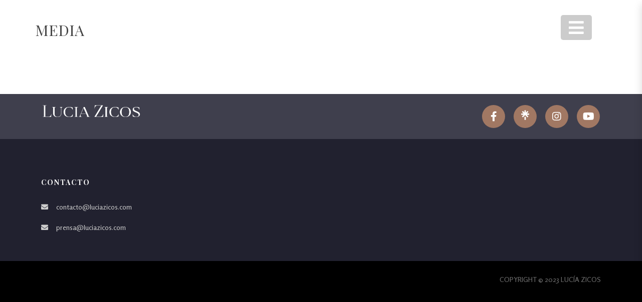

--- FILE ---
content_type: text/html; charset=utf-8
request_url: https://www.google.com/recaptcha/api2/anchor?ar=1&k=6Lezn_4lAAAAAKy8DEeKNu8wd9E5Pm8mJUwThVGx&co=aHR0cHM6Ly9sdWNpYXppY29zLmNvbTo0NDM.&hl=en&v=PoyoqOPhxBO7pBk68S4YbpHZ&size=invisible&anchor-ms=20000&execute-ms=30000&cb=hsyce7o7j0ju
body_size: 48695
content:
<!DOCTYPE HTML><html dir="ltr" lang="en"><head><meta http-equiv="Content-Type" content="text/html; charset=UTF-8">
<meta http-equiv="X-UA-Compatible" content="IE=edge">
<title>reCAPTCHA</title>
<style type="text/css">
/* cyrillic-ext */
@font-face {
  font-family: 'Roboto';
  font-style: normal;
  font-weight: 400;
  font-stretch: 100%;
  src: url(//fonts.gstatic.com/s/roboto/v48/KFO7CnqEu92Fr1ME7kSn66aGLdTylUAMa3GUBHMdazTgWw.woff2) format('woff2');
  unicode-range: U+0460-052F, U+1C80-1C8A, U+20B4, U+2DE0-2DFF, U+A640-A69F, U+FE2E-FE2F;
}
/* cyrillic */
@font-face {
  font-family: 'Roboto';
  font-style: normal;
  font-weight: 400;
  font-stretch: 100%;
  src: url(//fonts.gstatic.com/s/roboto/v48/KFO7CnqEu92Fr1ME7kSn66aGLdTylUAMa3iUBHMdazTgWw.woff2) format('woff2');
  unicode-range: U+0301, U+0400-045F, U+0490-0491, U+04B0-04B1, U+2116;
}
/* greek-ext */
@font-face {
  font-family: 'Roboto';
  font-style: normal;
  font-weight: 400;
  font-stretch: 100%;
  src: url(//fonts.gstatic.com/s/roboto/v48/KFO7CnqEu92Fr1ME7kSn66aGLdTylUAMa3CUBHMdazTgWw.woff2) format('woff2');
  unicode-range: U+1F00-1FFF;
}
/* greek */
@font-face {
  font-family: 'Roboto';
  font-style: normal;
  font-weight: 400;
  font-stretch: 100%;
  src: url(//fonts.gstatic.com/s/roboto/v48/KFO7CnqEu92Fr1ME7kSn66aGLdTylUAMa3-UBHMdazTgWw.woff2) format('woff2');
  unicode-range: U+0370-0377, U+037A-037F, U+0384-038A, U+038C, U+038E-03A1, U+03A3-03FF;
}
/* math */
@font-face {
  font-family: 'Roboto';
  font-style: normal;
  font-weight: 400;
  font-stretch: 100%;
  src: url(//fonts.gstatic.com/s/roboto/v48/KFO7CnqEu92Fr1ME7kSn66aGLdTylUAMawCUBHMdazTgWw.woff2) format('woff2');
  unicode-range: U+0302-0303, U+0305, U+0307-0308, U+0310, U+0312, U+0315, U+031A, U+0326-0327, U+032C, U+032F-0330, U+0332-0333, U+0338, U+033A, U+0346, U+034D, U+0391-03A1, U+03A3-03A9, U+03B1-03C9, U+03D1, U+03D5-03D6, U+03F0-03F1, U+03F4-03F5, U+2016-2017, U+2034-2038, U+203C, U+2040, U+2043, U+2047, U+2050, U+2057, U+205F, U+2070-2071, U+2074-208E, U+2090-209C, U+20D0-20DC, U+20E1, U+20E5-20EF, U+2100-2112, U+2114-2115, U+2117-2121, U+2123-214F, U+2190, U+2192, U+2194-21AE, U+21B0-21E5, U+21F1-21F2, U+21F4-2211, U+2213-2214, U+2216-22FF, U+2308-230B, U+2310, U+2319, U+231C-2321, U+2336-237A, U+237C, U+2395, U+239B-23B7, U+23D0, U+23DC-23E1, U+2474-2475, U+25AF, U+25B3, U+25B7, U+25BD, U+25C1, U+25CA, U+25CC, U+25FB, U+266D-266F, U+27C0-27FF, U+2900-2AFF, U+2B0E-2B11, U+2B30-2B4C, U+2BFE, U+3030, U+FF5B, U+FF5D, U+1D400-1D7FF, U+1EE00-1EEFF;
}
/* symbols */
@font-face {
  font-family: 'Roboto';
  font-style: normal;
  font-weight: 400;
  font-stretch: 100%;
  src: url(//fonts.gstatic.com/s/roboto/v48/KFO7CnqEu92Fr1ME7kSn66aGLdTylUAMaxKUBHMdazTgWw.woff2) format('woff2');
  unicode-range: U+0001-000C, U+000E-001F, U+007F-009F, U+20DD-20E0, U+20E2-20E4, U+2150-218F, U+2190, U+2192, U+2194-2199, U+21AF, U+21E6-21F0, U+21F3, U+2218-2219, U+2299, U+22C4-22C6, U+2300-243F, U+2440-244A, U+2460-24FF, U+25A0-27BF, U+2800-28FF, U+2921-2922, U+2981, U+29BF, U+29EB, U+2B00-2BFF, U+4DC0-4DFF, U+FFF9-FFFB, U+10140-1018E, U+10190-1019C, U+101A0, U+101D0-101FD, U+102E0-102FB, U+10E60-10E7E, U+1D2C0-1D2D3, U+1D2E0-1D37F, U+1F000-1F0FF, U+1F100-1F1AD, U+1F1E6-1F1FF, U+1F30D-1F30F, U+1F315, U+1F31C, U+1F31E, U+1F320-1F32C, U+1F336, U+1F378, U+1F37D, U+1F382, U+1F393-1F39F, U+1F3A7-1F3A8, U+1F3AC-1F3AF, U+1F3C2, U+1F3C4-1F3C6, U+1F3CA-1F3CE, U+1F3D4-1F3E0, U+1F3ED, U+1F3F1-1F3F3, U+1F3F5-1F3F7, U+1F408, U+1F415, U+1F41F, U+1F426, U+1F43F, U+1F441-1F442, U+1F444, U+1F446-1F449, U+1F44C-1F44E, U+1F453, U+1F46A, U+1F47D, U+1F4A3, U+1F4B0, U+1F4B3, U+1F4B9, U+1F4BB, U+1F4BF, U+1F4C8-1F4CB, U+1F4D6, U+1F4DA, U+1F4DF, U+1F4E3-1F4E6, U+1F4EA-1F4ED, U+1F4F7, U+1F4F9-1F4FB, U+1F4FD-1F4FE, U+1F503, U+1F507-1F50B, U+1F50D, U+1F512-1F513, U+1F53E-1F54A, U+1F54F-1F5FA, U+1F610, U+1F650-1F67F, U+1F687, U+1F68D, U+1F691, U+1F694, U+1F698, U+1F6AD, U+1F6B2, U+1F6B9-1F6BA, U+1F6BC, U+1F6C6-1F6CF, U+1F6D3-1F6D7, U+1F6E0-1F6EA, U+1F6F0-1F6F3, U+1F6F7-1F6FC, U+1F700-1F7FF, U+1F800-1F80B, U+1F810-1F847, U+1F850-1F859, U+1F860-1F887, U+1F890-1F8AD, U+1F8B0-1F8BB, U+1F8C0-1F8C1, U+1F900-1F90B, U+1F93B, U+1F946, U+1F984, U+1F996, U+1F9E9, U+1FA00-1FA6F, U+1FA70-1FA7C, U+1FA80-1FA89, U+1FA8F-1FAC6, U+1FACE-1FADC, U+1FADF-1FAE9, U+1FAF0-1FAF8, U+1FB00-1FBFF;
}
/* vietnamese */
@font-face {
  font-family: 'Roboto';
  font-style: normal;
  font-weight: 400;
  font-stretch: 100%;
  src: url(//fonts.gstatic.com/s/roboto/v48/KFO7CnqEu92Fr1ME7kSn66aGLdTylUAMa3OUBHMdazTgWw.woff2) format('woff2');
  unicode-range: U+0102-0103, U+0110-0111, U+0128-0129, U+0168-0169, U+01A0-01A1, U+01AF-01B0, U+0300-0301, U+0303-0304, U+0308-0309, U+0323, U+0329, U+1EA0-1EF9, U+20AB;
}
/* latin-ext */
@font-face {
  font-family: 'Roboto';
  font-style: normal;
  font-weight: 400;
  font-stretch: 100%;
  src: url(//fonts.gstatic.com/s/roboto/v48/KFO7CnqEu92Fr1ME7kSn66aGLdTylUAMa3KUBHMdazTgWw.woff2) format('woff2');
  unicode-range: U+0100-02BA, U+02BD-02C5, U+02C7-02CC, U+02CE-02D7, U+02DD-02FF, U+0304, U+0308, U+0329, U+1D00-1DBF, U+1E00-1E9F, U+1EF2-1EFF, U+2020, U+20A0-20AB, U+20AD-20C0, U+2113, U+2C60-2C7F, U+A720-A7FF;
}
/* latin */
@font-face {
  font-family: 'Roboto';
  font-style: normal;
  font-weight: 400;
  font-stretch: 100%;
  src: url(//fonts.gstatic.com/s/roboto/v48/KFO7CnqEu92Fr1ME7kSn66aGLdTylUAMa3yUBHMdazQ.woff2) format('woff2');
  unicode-range: U+0000-00FF, U+0131, U+0152-0153, U+02BB-02BC, U+02C6, U+02DA, U+02DC, U+0304, U+0308, U+0329, U+2000-206F, U+20AC, U+2122, U+2191, U+2193, U+2212, U+2215, U+FEFF, U+FFFD;
}
/* cyrillic-ext */
@font-face {
  font-family: 'Roboto';
  font-style: normal;
  font-weight: 500;
  font-stretch: 100%;
  src: url(//fonts.gstatic.com/s/roboto/v48/KFO7CnqEu92Fr1ME7kSn66aGLdTylUAMa3GUBHMdazTgWw.woff2) format('woff2');
  unicode-range: U+0460-052F, U+1C80-1C8A, U+20B4, U+2DE0-2DFF, U+A640-A69F, U+FE2E-FE2F;
}
/* cyrillic */
@font-face {
  font-family: 'Roboto';
  font-style: normal;
  font-weight: 500;
  font-stretch: 100%;
  src: url(//fonts.gstatic.com/s/roboto/v48/KFO7CnqEu92Fr1ME7kSn66aGLdTylUAMa3iUBHMdazTgWw.woff2) format('woff2');
  unicode-range: U+0301, U+0400-045F, U+0490-0491, U+04B0-04B1, U+2116;
}
/* greek-ext */
@font-face {
  font-family: 'Roboto';
  font-style: normal;
  font-weight: 500;
  font-stretch: 100%;
  src: url(//fonts.gstatic.com/s/roboto/v48/KFO7CnqEu92Fr1ME7kSn66aGLdTylUAMa3CUBHMdazTgWw.woff2) format('woff2');
  unicode-range: U+1F00-1FFF;
}
/* greek */
@font-face {
  font-family: 'Roboto';
  font-style: normal;
  font-weight: 500;
  font-stretch: 100%;
  src: url(//fonts.gstatic.com/s/roboto/v48/KFO7CnqEu92Fr1ME7kSn66aGLdTylUAMa3-UBHMdazTgWw.woff2) format('woff2');
  unicode-range: U+0370-0377, U+037A-037F, U+0384-038A, U+038C, U+038E-03A1, U+03A3-03FF;
}
/* math */
@font-face {
  font-family: 'Roboto';
  font-style: normal;
  font-weight: 500;
  font-stretch: 100%;
  src: url(//fonts.gstatic.com/s/roboto/v48/KFO7CnqEu92Fr1ME7kSn66aGLdTylUAMawCUBHMdazTgWw.woff2) format('woff2');
  unicode-range: U+0302-0303, U+0305, U+0307-0308, U+0310, U+0312, U+0315, U+031A, U+0326-0327, U+032C, U+032F-0330, U+0332-0333, U+0338, U+033A, U+0346, U+034D, U+0391-03A1, U+03A3-03A9, U+03B1-03C9, U+03D1, U+03D5-03D6, U+03F0-03F1, U+03F4-03F5, U+2016-2017, U+2034-2038, U+203C, U+2040, U+2043, U+2047, U+2050, U+2057, U+205F, U+2070-2071, U+2074-208E, U+2090-209C, U+20D0-20DC, U+20E1, U+20E5-20EF, U+2100-2112, U+2114-2115, U+2117-2121, U+2123-214F, U+2190, U+2192, U+2194-21AE, U+21B0-21E5, U+21F1-21F2, U+21F4-2211, U+2213-2214, U+2216-22FF, U+2308-230B, U+2310, U+2319, U+231C-2321, U+2336-237A, U+237C, U+2395, U+239B-23B7, U+23D0, U+23DC-23E1, U+2474-2475, U+25AF, U+25B3, U+25B7, U+25BD, U+25C1, U+25CA, U+25CC, U+25FB, U+266D-266F, U+27C0-27FF, U+2900-2AFF, U+2B0E-2B11, U+2B30-2B4C, U+2BFE, U+3030, U+FF5B, U+FF5D, U+1D400-1D7FF, U+1EE00-1EEFF;
}
/* symbols */
@font-face {
  font-family: 'Roboto';
  font-style: normal;
  font-weight: 500;
  font-stretch: 100%;
  src: url(//fonts.gstatic.com/s/roboto/v48/KFO7CnqEu92Fr1ME7kSn66aGLdTylUAMaxKUBHMdazTgWw.woff2) format('woff2');
  unicode-range: U+0001-000C, U+000E-001F, U+007F-009F, U+20DD-20E0, U+20E2-20E4, U+2150-218F, U+2190, U+2192, U+2194-2199, U+21AF, U+21E6-21F0, U+21F3, U+2218-2219, U+2299, U+22C4-22C6, U+2300-243F, U+2440-244A, U+2460-24FF, U+25A0-27BF, U+2800-28FF, U+2921-2922, U+2981, U+29BF, U+29EB, U+2B00-2BFF, U+4DC0-4DFF, U+FFF9-FFFB, U+10140-1018E, U+10190-1019C, U+101A0, U+101D0-101FD, U+102E0-102FB, U+10E60-10E7E, U+1D2C0-1D2D3, U+1D2E0-1D37F, U+1F000-1F0FF, U+1F100-1F1AD, U+1F1E6-1F1FF, U+1F30D-1F30F, U+1F315, U+1F31C, U+1F31E, U+1F320-1F32C, U+1F336, U+1F378, U+1F37D, U+1F382, U+1F393-1F39F, U+1F3A7-1F3A8, U+1F3AC-1F3AF, U+1F3C2, U+1F3C4-1F3C6, U+1F3CA-1F3CE, U+1F3D4-1F3E0, U+1F3ED, U+1F3F1-1F3F3, U+1F3F5-1F3F7, U+1F408, U+1F415, U+1F41F, U+1F426, U+1F43F, U+1F441-1F442, U+1F444, U+1F446-1F449, U+1F44C-1F44E, U+1F453, U+1F46A, U+1F47D, U+1F4A3, U+1F4B0, U+1F4B3, U+1F4B9, U+1F4BB, U+1F4BF, U+1F4C8-1F4CB, U+1F4D6, U+1F4DA, U+1F4DF, U+1F4E3-1F4E6, U+1F4EA-1F4ED, U+1F4F7, U+1F4F9-1F4FB, U+1F4FD-1F4FE, U+1F503, U+1F507-1F50B, U+1F50D, U+1F512-1F513, U+1F53E-1F54A, U+1F54F-1F5FA, U+1F610, U+1F650-1F67F, U+1F687, U+1F68D, U+1F691, U+1F694, U+1F698, U+1F6AD, U+1F6B2, U+1F6B9-1F6BA, U+1F6BC, U+1F6C6-1F6CF, U+1F6D3-1F6D7, U+1F6E0-1F6EA, U+1F6F0-1F6F3, U+1F6F7-1F6FC, U+1F700-1F7FF, U+1F800-1F80B, U+1F810-1F847, U+1F850-1F859, U+1F860-1F887, U+1F890-1F8AD, U+1F8B0-1F8BB, U+1F8C0-1F8C1, U+1F900-1F90B, U+1F93B, U+1F946, U+1F984, U+1F996, U+1F9E9, U+1FA00-1FA6F, U+1FA70-1FA7C, U+1FA80-1FA89, U+1FA8F-1FAC6, U+1FACE-1FADC, U+1FADF-1FAE9, U+1FAF0-1FAF8, U+1FB00-1FBFF;
}
/* vietnamese */
@font-face {
  font-family: 'Roboto';
  font-style: normal;
  font-weight: 500;
  font-stretch: 100%;
  src: url(//fonts.gstatic.com/s/roboto/v48/KFO7CnqEu92Fr1ME7kSn66aGLdTylUAMa3OUBHMdazTgWw.woff2) format('woff2');
  unicode-range: U+0102-0103, U+0110-0111, U+0128-0129, U+0168-0169, U+01A0-01A1, U+01AF-01B0, U+0300-0301, U+0303-0304, U+0308-0309, U+0323, U+0329, U+1EA0-1EF9, U+20AB;
}
/* latin-ext */
@font-face {
  font-family: 'Roboto';
  font-style: normal;
  font-weight: 500;
  font-stretch: 100%;
  src: url(//fonts.gstatic.com/s/roboto/v48/KFO7CnqEu92Fr1ME7kSn66aGLdTylUAMa3KUBHMdazTgWw.woff2) format('woff2');
  unicode-range: U+0100-02BA, U+02BD-02C5, U+02C7-02CC, U+02CE-02D7, U+02DD-02FF, U+0304, U+0308, U+0329, U+1D00-1DBF, U+1E00-1E9F, U+1EF2-1EFF, U+2020, U+20A0-20AB, U+20AD-20C0, U+2113, U+2C60-2C7F, U+A720-A7FF;
}
/* latin */
@font-face {
  font-family: 'Roboto';
  font-style: normal;
  font-weight: 500;
  font-stretch: 100%;
  src: url(//fonts.gstatic.com/s/roboto/v48/KFO7CnqEu92Fr1ME7kSn66aGLdTylUAMa3yUBHMdazQ.woff2) format('woff2');
  unicode-range: U+0000-00FF, U+0131, U+0152-0153, U+02BB-02BC, U+02C6, U+02DA, U+02DC, U+0304, U+0308, U+0329, U+2000-206F, U+20AC, U+2122, U+2191, U+2193, U+2212, U+2215, U+FEFF, U+FFFD;
}
/* cyrillic-ext */
@font-face {
  font-family: 'Roboto';
  font-style: normal;
  font-weight: 900;
  font-stretch: 100%;
  src: url(//fonts.gstatic.com/s/roboto/v48/KFO7CnqEu92Fr1ME7kSn66aGLdTylUAMa3GUBHMdazTgWw.woff2) format('woff2');
  unicode-range: U+0460-052F, U+1C80-1C8A, U+20B4, U+2DE0-2DFF, U+A640-A69F, U+FE2E-FE2F;
}
/* cyrillic */
@font-face {
  font-family: 'Roboto';
  font-style: normal;
  font-weight: 900;
  font-stretch: 100%;
  src: url(//fonts.gstatic.com/s/roboto/v48/KFO7CnqEu92Fr1ME7kSn66aGLdTylUAMa3iUBHMdazTgWw.woff2) format('woff2');
  unicode-range: U+0301, U+0400-045F, U+0490-0491, U+04B0-04B1, U+2116;
}
/* greek-ext */
@font-face {
  font-family: 'Roboto';
  font-style: normal;
  font-weight: 900;
  font-stretch: 100%;
  src: url(//fonts.gstatic.com/s/roboto/v48/KFO7CnqEu92Fr1ME7kSn66aGLdTylUAMa3CUBHMdazTgWw.woff2) format('woff2');
  unicode-range: U+1F00-1FFF;
}
/* greek */
@font-face {
  font-family: 'Roboto';
  font-style: normal;
  font-weight: 900;
  font-stretch: 100%;
  src: url(//fonts.gstatic.com/s/roboto/v48/KFO7CnqEu92Fr1ME7kSn66aGLdTylUAMa3-UBHMdazTgWw.woff2) format('woff2');
  unicode-range: U+0370-0377, U+037A-037F, U+0384-038A, U+038C, U+038E-03A1, U+03A3-03FF;
}
/* math */
@font-face {
  font-family: 'Roboto';
  font-style: normal;
  font-weight: 900;
  font-stretch: 100%;
  src: url(//fonts.gstatic.com/s/roboto/v48/KFO7CnqEu92Fr1ME7kSn66aGLdTylUAMawCUBHMdazTgWw.woff2) format('woff2');
  unicode-range: U+0302-0303, U+0305, U+0307-0308, U+0310, U+0312, U+0315, U+031A, U+0326-0327, U+032C, U+032F-0330, U+0332-0333, U+0338, U+033A, U+0346, U+034D, U+0391-03A1, U+03A3-03A9, U+03B1-03C9, U+03D1, U+03D5-03D6, U+03F0-03F1, U+03F4-03F5, U+2016-2017, U+2034-2038, U+203C, U+2040, U+2043, U+2047, U+2050, U+2057, U+205F, U+2070-2071, U+2074-208E, U+2090-209C, U+20D0-20DC, U+20E1, U+20E5-20EF, U+2100-2112, U+2114-2115, U+2117-2121, U+2123-214F, U+2190, U+2192, U+2194-21AE, U+21B0-21E5, U+21F1-21F2, U+21F4-2211, U+2213-2214, U+2216-22FF, U+2308-230B, U+2310, U+2319, U+231C-2321, U+2336-237A, U+237C, U+2395, U+239B-23B7, U+23D0, U+23DC-23E1, U+2474-2475, U+25AF, U+25B3, U+25B7, U+25BD, U+25C1, U+25CA, U+25CC, U+25FB, U+266D-266F, U+27C0-27FF, U+2900-2AFF, U+2B0E-2B11, U+2B30-2B4C, U+2BFE, U+3030, U+FF5B, U+FF5D, U+1D400-1D7FF, U+1EE00-1EEFF;
}
/* symbols */
@font-face {
  font-family: 'Roboto';
  font-style: normal;
  font-weight: 900;
  font-stretch: 100%;
  src: url(//fonts.gstatic.com/s/roboto/v48/KFO7CnqEu92Fr1ME7kSn66aGLdTylUAMaxKUBHMdazTgWw.woff2) format('woff2');
  unicode-range: U+0001-000C, U+000E-001F, U+007F-009F, U+20DD-20E0, U+20E2-20E4, U+2150-218F, U+2190, U+2192, U+2194-2199, U+21AF, U+21E6-21F0, U+21F3, U+2218-2219, U+2299, U+22C4-22C6, U+2300-243F, U+2440-244A, U+2460-24FF, U+25A0-27BF, U+2800-28FF, U+2921-2922, U+2981, U+29BF, U+29EB, U+2B00-2BFF, U+4DC0-4DFF, U+FFF9-FFFB, U+10140-1018E, U+10190-1019C, U+101A0, U+101D0-101FD, U+102E0-102FB, U+10E60-10E7E, U+1D2C0-1D2D3, U+1D2E0-1D37F, U+1F000-1F0FF, U+1F100-1F1AD, U+1F1E6-1F1FF, U+1F30D-1F30F, U+1F315, U+1F31C, U+1F31E, U+1F320-1F32C, U+1F336, U+1F378, U+1F37D, U+1F382, U+1F393-1F39F, U+1F3A7-1F3A8, U+1F3AC-1F3AF, U+1F3C2, U+1F3C4-1F3C6, U+1F3CA-1F3CE, U+1F3D4-1F3E0, U+1F3ED, U+1F3F1-1F3F3, U+1F3F5-1F3F7, U+1F408, U+1F415, U+1F41F, U+1F426, U+1F43F, U+1F441-1F442, U+1F444, U+1F446-1F449, U+1F44C-1F44E, U+1F453, U+1F46A, U+1F47D, U+1F4A3, U+1F4B0, U+1F4B3, U+1F4B9, U+1F4BB, U+1F4BF, U+1F4C8-1F4CB, U+1F4D6, U+1F4DA, U+1F4DF, U+1F4E3-1F4E6, U+1F4EA-1F4ED, U+1F4F7, U+1F4F9-1F4FB, U+1F4FD-1F4FE, U+1F503, U+1F507-1F50B, U+1F50D, U+1F512-1F513, U+1F53E-1F54A, U+1F54F-1F5FA, U+1F610, U+1F650-1F67F, U+1F687, U+1F68D, U+1F691, U+1F694, U+1F698, U+1F6AD, U+1F6B2, U+1F6B9-1F6BA, U+1F6BC, U+1F6C6-1F6CF, U+1F6D3-1F6D7, U+1F6E0-1F6EA, U+1F6F0-1F6F3, U+1F6F7-1F6FC, U+1F700-1F7FF, U+1F800-1F80B, U+1F810-1F847, U+1F850-1F859, U+1F860-1F887, U+1F890-1F8AD, U+1F8B0-1F8BB, U+1F8C0-1F8C1, U+1F900-1F90B, U+1F93B, U+1F946, U+1F984, U+1F996, U+1F9E9, U+1FA00-1FA6F, U+1FA70-1FA7C, U+1FA80-1FA89, U+1FA8F-1FAC6, U+1FACE-1FADC, U+1FADF-1FAE9, U+1FAF0-1FAF8, U+1FB00-1FBFF;
}
/* vietnamese */
@font-face {
  font-family: 'Roboto';
  font-style: normal;
  font-weight: 900;
  font-stretch: 100%;
  src: url(//fonts.gstatic.com/s/roboto/v48/KFO7CnqEu92Fr1ME7kSn66aGLdTylUAMa3OUBHMdazTgWw.woff2) format('woff2');
  unicode-range: U+0102-0103, U+0110-0111, U+0128-0129, U+0168-0169, U+01A0-01A1, U+01AF-01B0, U+0300-0301, U+0303-0304, U+0308-0309, U+0323, U+0329, U+1EA0-1EF9, U+20AB;
}
/* latin-ext */
@font-face {
  font-family: 'Roboto';
  font-style: normal;
  font-weight: 900;
  font-stretch: 100%;
  src: url(//fonts.gstatic.com/s/roboto/v48/KFO7CnqEu92Fr1ME7kSn66aGLdTylUAMa3KUBHMdazTgWw.woff2) format('woff2');
  unicode-range: U+0100-02BA, U+02BD-02C5, U+02C7-02CC, U+02CE-02D7, U+02DD-02FF, U+0304, U+0308, U+0329, U+1D00-1DBF, U+1E00-1E9F, U+1EF2-1EFF, U+2020, U+20A0-20AB, U+20AD-20C0, U+2113, U+2C60-2C7F, U+A720-A7FF;
}
/* latin */
@font-face {
  font-family: 'Roboto';
  font-style: normal;
  font-weight: 900;
  font-stretch: 100%;
  src: url(//fonts.gstatic.com/s/roboto/v48/KFO7CnqEu92Fr1ME7kSn66aGLdTylUAMa3yUBHMdazQ.woff2) format('woff2');
  unicode-range: U+0000-00FF, U+0131, U+0152-0153, U+02BB-02BC, U+02C6, U+02DA, U+02DC, U+0304, U+0308, U+0329, U+2000-206F, U+20AC, U+2122, U+2191, U+2193, U+2212, U+2215, U+FEFF, U+FFFD;
}

</style>
<link rel="stylesheet" type="text/css" href="https://www.gstatic.com/recaptcha/releases/PoyoqOPhxBO7pBk68S4YbpHZ/styles__ltr.css">
<script nonce="ZwaQ38UM6hdRuXEvVvEsSg" type="text/javascript">window['__recaptcha_api'] = 'https://www.google.com/recaptcha/api2/';</script>
<script type="text/javascript" src="https://www.gstatic.com/recaptcha/releases/PoyoqOPhxBO7pBk68S4YbpHZ/recaptcha__en.js" nonce="ZwaQ38UM6hdRuXEvVvEsSg">
      
    </script></head>
<body><div id="rc-anchor-alert" class="rc-anchor-alert"></div>
<input type="hidden" id="recaptcha-token" value="[base64]">
<script type="text/javascript" nonce="ZwaQ38UM6hdRuXEvVvEsSg">
      recaptcha.anchor.Main.init("[\x22ainput\x22,[\x22bgdata\x22,\x22\x22,\[base64]/[base64]/[base64]/ZyhXLGgpOnEoW04sMjEsbF0sVywwKSxoKSxmYWxzZSxmYWxzZSl9Y2F0Y2goayl7RygzNTgsVyk/[base64]/[base64]/[base64]/[base64]/[base64]/[base64]/[base64]/bmV3IEJbT10oRFswXSk6dz09Mj9uZXcgQltPXShEWzBdLERbMV0pOnc9PTM/bmV3IEJbT10oRFswXSxEWzFdLERbMl0pOnc9PTQ/[base64]/[base64]/[base64]/[base64]/[base64]\\u003d\x22,\[base64]\\u003d\\u003d\x22,\[base64]/V8O9w5pqw57Dv8KGwo7CgcKUw5jCqHVJUh4sBCVkeR1tw6DCtcKZAcOnbyDCt23DiMOHwr/DghjDo8K/[base64]/wrlgLMKVdQPDjxbDjgUoAAsgasK2wo1gd8KQwrtXwrthw5HCtl1JwrpPVj7DpcOxfsOcAh7DsSFbGEbDkEfCmMOscsOHLzYxYWvDtcOcwrfDsS/ClDgvwqrCshvCjMKdw6fDtcOGGMORw6zDtsKqQBwqMcKPw7bDp01Nw5/DvE3Dl8KFNFDDkUNTWUccw5vCu1jCjsKnwpDDq3BvwoEsw4VpwqceYl/DgDrDu8KMw4/DjsKvXsKqT0x4bjvDrsKNETDDoUsDwo3Cvm5Cw6knB1RZZDVcwpzCjsKULy42wonCgk5uw44PwqbCtMODdR3DgcKuwpPCvETDjRVqw7PCjMKTKcKpwonCncO2w7pCwpJhKcOZBcKPPcOVwovCksKXw6HDiW3CpS7DvMO/[base64]/Cmg/[base64]/[base64]/CncKBCDrDqsKPNMKUw417woUeRn5HwpbCvD/DrRhWw6oCw7AabMOIwq98Xh/Dj8KySmoew6DCp8Kbw5nDhsOFwqvDt2TDmiHCmHnDj3TDoMKfdkvCqlMcCMKrw64sw5PCvUjDlMOpDk7DjXfDkcOEcsOLFsKuwq/CuwMow48pwpIUVsKzwpsLw7TDoF3DsMKDJz3CnS8QS8OoDGTDgAIVGUB2GMKswovCqsOMw6VSB3XCvsKuZhFEw6kuV3rDgWzCjcKnW8KNdMOZdMKKw5/CrSbDnH3CmMKMw4Vpw5hKCsKmwr3CszLDmnDDlX7DjXTDpzTCtUXDgngHZnvDtA4JSUpaLcKBOi/Cn8O9wqPDpcKAwrxhw4F2w57DklbDgkVPcMKVFh42eCPCtsOgTzPDp8OTwq/DgDZBLX3Co8K1w7liaMKfwrgpwrU1PsOKSksVKMKYwqhYWWc/[base64]/wqwDFl/Dt8KxRH7CkMKMPmhPU8OtEsKvOsK4w7nCt8Onw61dRsOTOcOyw44rJW3DvsKmSXDCnhBuwogcw4BKMnrCqX5QwrAkUTXCrgrCjcOnwqsyw5tRLMKXMcK6c8OAe8OZw6HDi8Ovw7fCrkohw7UYKENWWSEMJ8K7ZcK/A8K8dMO/ZAwowqg+wrTCjsK9McOIUMOqwrlrMMOGwo8jw63CqcOowpV8w5w+wpnDqCA5ag3Dh8O4aMKewoPDksKpd8KmcsODB1bDj8Kew5HCtjtRwqLDisOuF8Oqw5kUBsOcw6zClglyBnUlwoUsS03Du1tOw63CpsKawrIXwrPDiMO+wp/CnsKMMkXCrlHCtCrDq8KEw5ZuRsKbQsKlwodrH0nCgGXCq2YtwphxHyLCvMKGw4nDphsmBj9zwrVFwqdjwoxlPmvDp0jDp3tnwoNSw5wLw6JUw73DrHbDvMKswpzDvsKuKyE8w4rDvD/Dk8KUwrHCkyHCvVcOanxCw5/DnQ7DrSpKLsOUU8Oaw6pwFsOzw47ClsKVBMOEanZAN1gqYcKsVMK9wohQHkXCnMOUwq0VCCE3w6wHeTXCpEvDulo9w4rDuMKfJCjCiHwsXMOvJcKLw5zDjzhnw4FRw4jCnhtoBsOfwoHCmsO2w4/DocKiw6xhP8Osw5gXwpTClANWWR4CNMKrwr/DksOkwr3CsMOeM34gfA1LFcOAwo5Iw612w7zDvsOVwoTCmk94w4RwwpjDjcOcw4jCgMKHBwwHwooINyI9wr3DkyN6wpF4wpHDhcK9wpJiEVQOSMOOw65Xwpg7DRlbYMKew5IYZlsQSBPCj0rDqwRBw77Ci1rDjcODDEpJWsKQwovDmC/CuyM4KyXDi8OwwrEXwqRYGcOiw4HDsMKhwovDusKCwpDCicKkPcOPwqTDhjvCssKTw6VVSMKpI3ZJwqLCksOrw6TChR7DmDlRw6HDslY7w7hYw4LCpsOnEy3CqMOEw7pywqXCmXclAAjCmE/CrcKtw7nCg8KZDcKqw5ZFNsOpw5zCh8OTRDXDgg7Cg2hSw43CgTrCnsKiCB1BI2fCocKHQMKwUh3CmgjChMOkwoAtwoPCjxXDpEI3w7fCpEnDpTHDuMOhe8K9wqXDglE6HE/DvTQsB8KUPcOMc351IUHDoBAbcmfDkD8ww7ZYwrXChcOMbsOLwqbCjcO7wq7CnCItccKGTDTCsVs+woXCjsO8SSA2PcKow6Umw741Vx/DhMOsDMK4QXbDvEnDtsKEwoR5L3B6S1NQwoRYwqZuw4LCn8K7w4LDiTnCvUUOQsKIw715MQTCm8Kxw5ZHKyoawo8zb8K/[base64]/wrdDwpjClMKqwrHDh8KRW8OCwq/Cu31jw7zCl0zCscKtQcKRccKewrMbA8OjJsK0w5F0VMOfw7/[base64]/eF7CgG7Do8O+w7UHw6jCi8OPw7zDjsKWw4F5ZG41JcKBf1grw5LCgMOmF8OOOMO4QMKqwqnCi3U6L8OKLsO3wrdIw4vDgRbDhyrDvcOkw6vCqnJDEcKxTHR4DF/CucKfw6hVw7LChMKnfUzCryNAIMKJw4cDw709wqhMwrXDk8KgTX7DosKdwpTCvnvCjMK8GsOJwrN2w6HCvHTCrMK3HMKVW05MEMKbwqvDmmVmesKSfcOmwox8fMOUKiA/KcKvfsOaw5XDhxxCKl0Vw7TDhsK2Sl3Ct8Kpw6PDnzLChlDDlCHCnSU2wqfCscKxw5nDqzIXCnZzwoF1ZsORwqMHwrLDpRrDjBLDr3JiTXTChsKCwpfDp8OzTHfChX/CmXrDvBjCk8KxS8O+MsOiw5RLBsKEwopcacKowo4fZMO1w6pITG0/WGDCrsOZPRbCkC3Dj0XChRvDskIyMMOOaVdOw4/DmsOzw61aw6cPI8OwfG7DmyzDkMO3wqs2cwDDmsKbwo9iX8OPwrrCtcOlNcKQw5bCrFMpw4nDkE9Cf8OvwrXDncKJN8K7B8KKwpYLV8KFw6ZxU8OOwp/CkhfCscKOcljClMOmZMO/[base64]/DosKQw4NpLcOfwqjCpMOMWR0ow6RObjk8w7YYGMKIw7pcwohsw690esKod8KLwrpdQCdGCXbCtDtLNnXDkMKjF8K1GcOiCMKAKyoWw44/bznDnlTCv8OlwpjDpMOpwp1lOl3Dn8OUCGzCjDhKNAV0KMKcQ8KxRMKSwonCpGPDl8KEw7jDhl5AJyhaw47DicK+EMOkXsKjw5ITwpbCr8KoJ8KIwpU2w5TCnzohQQZ9w6rDg2oHKcOKw6MKwqXDosOwXD1aA8KfOi/CgGnDs8OxAMK6OhzCvsOwwrDDkyrCusKUQCIJw5NeaALCnFElwp18DcKSwqZSDsO3czPCi2hkwq05wq7Dq0dwwox6JcOeEHXCuBTClVoPOxx0wr4ywpjCuXUnwpxhwr88ayDCqcOXLMO8wpHCjxFyZBszLBnDusObw5vDiMKAw5l1Y8O5d3BywpLDlTJ+w4XDp8O/FzPDocKCwoQFLH/CphoRw5wowp/CvnYXQsORRmNlwrAsB8KAw6skwq9GCsOaQMKrw4tXMFTDvUXCr8OWDMOdK8OQbsKxw57Dk8O0wpoQwoDDuEwJwq7Dly/DrjVow7cycsKNACvDncOFwo7CsMKsbcKPW8ONHEdvwrVgw78GUMOJw6XDtDbDqTpSbcONJMKMwrvDqcK1wr/CucOEwrPCusKGbsKOeF0OKcKIcW/DgcOTwqo9OGwMUH7DhMK0w5/DoDJew5V6w6gNaD/[base64]/Crh7Dtgkdwrs3wol6W8KBNsKoPg/DvXxuasK+wrXDi8KGw7HDkMKcw5zChQnCrGDDhMKWwrfCkcOFw5PChzfDvcK5EsKcLFjCiMO1w73CrcOrwqzCmcKHw61UXsKCwoEkRS43w7cfwpgPVsKBwqHCpxzDicKjwpnDisOxGH1Nw4k/w6bCssKLwo0KCMO6N1/DrsOBwrPCq8OZwoTCqCPDmADCpcOfw5PDosKRwoUewpgaPsORw4ccwo9WYMOawr8MAMKtw4RBbMKowqhkw4Npw47Cl1nDjRfCv0nClsOgMsKBw4BYwqvDq8OlCMOEJyUKDsKschFvQMO7OcKQasOLMMOYwrjDqm/Dg8KTw4XChy7DhQhccDbDliUPw69cw6YkwrPDlS3DrTfDtsK9TMOyw7FLw73DgMKzw47CvGxIbMOsJsKfw7/[base64]/w63DqMOJw5PClMK2fTx+w4/DjEXDpsOiwpouQXzCjMOFZCN+wpDDnsOnw4Vgw53CqzcNw7Edwqp2R17DkxoswqLDhsOXJ8Klw5NMFiZCEjvDucK6EHfDtcKsBV5kw6fCtHJ+wpbDn8OAaMKIw4fDr8OfD0IgFsK0wo8xD8KWW2MoZMOJwrzClsKcw7DDtsKObsKEwoYZI8O4wr/CiRbCr8OWZHDDiSIXwqBYwp/ChMO8w6ZafXjCscO3JBVsHi16wrTDqGZBw73ClcKnesOASHJWw6kiG8Oiw4TCvsO5w6zCvsO/eQdeFgweAFNGw6XDk1lmI8OLwqAGw5pEOsKySMKPA8KIw7vDuMO9AsOdwqLCkMKsw407w482w4o3SMKpbmFMwrjDjsKWwr/[base64]/GBPCn3EHwpjCnCrDmWt8w71LV8KlJ2FAwp/CnsOUw47CrsOIw5vDgEh3GsKcw7/CtsKHNWREw4fDq2ARw6bDm0VuwoPDn8OUVWnDgnTCk8K6IEN6w4vCs8Oow6BzwpnCg8OMwrt+w63CicKxBHtiRFl+K8Kjw7XDj0Mcw7IWEXbDj8OtQsOTE8OgQyFIwprChydmw6/CrRnDg8K1w4MdPsK8wqlhPsOlZMKJw5xUw5jDrsOWByfCssOawq7Dp8OEwrHDp8KCbj0ewqAUVm7DkMKxworCv8K9wpfDnsKrwqvCn3fCmUB1wpbCp8KSOylwSgrDtzJKwp7DhMKswobDhX/Cp8KQwpRuw5PCkMKMw51KY8OXwobCvyXDjzjDjnpbcBDCjEA+dDMLwr9xe8OYVT4hVFTDi8ONw690w6FWw7jDmBrDhEzDsMKjwpzCkcKLwos1LMOOSMO/CVxiNMKWw4LCqDVmIFrDq8KocnPCkMKPwoMAw5vCqhXCqjLCllHCkBPCucOdU8KgccOvDMOsJsKcDXsZw7IHwpFSYsOvL8O+NSNlwrbDscKGwobDkjZzwrcjw7DCqsKGwrsmUcOUw7rCuTbCiFXDnsK8wrZQTMKPwpYGw7jDlcK/w4nCqhbDoRkJMsOuwoF6U8KlO8KEYA5HGVx8w5TDq8KEQ2MATsOHwohWw5d6w6FSOjxteTQSLcKUb8KZwqTDo8OewqHCkzTCpsOSJcKsEMKfN8KGw6TDvMK/w4rClBvCjigFPlJvTHHDrMOHT8KgCcKNOMK1wqg8IlECcGrCiSPCpVAWwqTDo2R8UMKfwrvDg8KWw5gyw6hPw57Dv8KwwqnCmsOLbMKqw5/Di8OfwrcLdBbCscKow6rCksOfK3vDr8O8wprDncKuEgDDukIbwqhJHMK5wrrDmikbw4k8RMOAL3QoZFhmw47DuHMyK8OnMMKbLG4VDlRbbMKbw6bCnsKELMKqI3w2BzvCh38zKT/ChcKlwqPCn0jDjlPDvMO5wpDCiwTCmC/CnsOPO8KoFMKQwoTCj8OKA8KSXMOyw7DCsQ3CoWzCsVk8w4rCsMOiAVFGwqDDqDxrw7wWw6UxwoVUUSspwq4Lw5twCSdMVWTDjHLDtsOtdjhJwpwFQFTCjXE9UsK6GMOyw6/CmyzCvsKQwqrCqsOVR8OMahPCpy9vw5PDgxHDuMOfwp8QwovDoMK1BQrDqzFuwo/DrThLcAnDqsOvwoYew7DChBpYEsKSw6drwqzDkcKiw6XCq2QJw5DCjcKCwoldwoF2JcOMw4rCr8KjHMOTJcK8wrvCpcKVw5lBwp7CvcKgw5dVXcOtOsOdcMO7wqnCmRvCl8KMDy7DpAzCrF5Bw5/Ci8KiEcKkwoNiwqRpOkgew40CMcK/[base64]/CmTHDi23CsigrTsOxKcOLwqkiw4nDggtGwpfCrsKOw57CryvCpz9JPhPCusKmw7gIJVhOCMOaw4fDpCHDqGhYfx/Dl8K7w4TCrMOzUcOOw4/CtxA2w7hsaH99M2XCk8OgY8KMwr0Hw4TCtVTDl1jDth9NWsKGXCoDa11cTsKdL8KiworCoSfCtMOWw4BHwoDDjynDkMO3ZMOPA8OtFXxYaUIuw5YMRk/CgsKKVEcSw4TDimcaQMKiVGfDszjDokIWIsO1HyzDn8OswofCkF0OwoPDmwZNYMKSKn9+R0zCo8O0wrBBfSnCj8OXwpzClcK4w7Qww5bDlsObw6/CjnvDvMKtwq3Dn2/ChcOow6TDh8OnQXTCtMKCSsO3wp4EbsKILsO9FsKAE04mwrMdccKsMm7DqTXDmkfDm8K1VFfCggPCjsKAwpfDr33Cr8OTwrMOG3gJwoJXw7tFwqvCm8KmD8KxcsK7Ih/CmcKfSsKcaz1CwpfDlMKhwr7CpMKzw5HDh8KNw6FHwpjCpcOnecOAF8Kpw71iwqM5wo4NEkXDncOTdcOIw74Xw61AwrQRCQdpw75Fw696JsKXJmVdw7LDl8Odw7fDo8KZRhjCpAHDtS/DgBnCv8OWZMOaNFLCiMOmLsOcwqxCPwjDu3DDngDCk1UVwoHCshcjw6jCocKAwosHwqJJDwDCssK6wpF5GnkBdMKDwq7DnMKdFsKRHcKwwoU0HcO5w7bDnMKuISFsw7TChiNoSDtiw4/DhcOOVsOHKhnChndmwoUIFkXCq8Omw6sNJjZ5FsKxwpwqe8KODMKdwp5vw6lYZDvCmWlZwp/Cs8KWMXoqw4k4wrdvEMKxw6LCtHTDicOdJ8K6worCsERCBADCicOKwoXCuCvDt3Q8w4thZnPCjMOnwq44Z8OSd8K5HH9rw4/CnHg7w6xSXkrDicOkLnFOw7F1w7/[base64]/[base64]/wpDCvC3CqF5vW1bDisKPCQFUwo3DusOTwpNPw6PDssOswrTCj3J3XHw1w782wpzCnz8tw4h6w6cjw6nCi8OaAMKfVMOJw4LCusKCwozCnGw9wqjCgMOLUVwBNsK2CzrDogTCiCfCnsKVCsKxw57Cn8KmUlHChMKKw7k8OsKlw6bDumHCnsK2Hk3Dk2zCsgHDjW/DiMOww49Rw7XCuyvCmVs5wpkBw55NDsKHfMOlw4ZxwqRDwqLCrl3Ct0EPw7jCvQnCjErDjhc0woTDrcKSw6VEESHDiRHCisOsw7URw7DDk8K4wqDCmEzCocOlwrTDjsOqw7MaKifCqzXDgDAANmjCpkBgw7Fnw47CiF7CnVzCv8KWwoPCvDwGwr/[base64]/bsObw7YGJWvCgWUpYkPDt8KRS8KPwoc7wrMPLzVUw5rCosOZJsKmwphGwq3ClMK0esOMfQ4Jwq4NQMKIwpbChzzCsMOMZ8OOFVzDsnh8DMOrwoUmw5/CiMOBJ3Z7L2Rrwol4wqoAOsKfw6REwqzDpEAIwofCsV1Owo/[base64]/ESY2VcKqwqrCphzDucKNwrvCuSghByMqawpww5URwp/[base64]/wrZpNBMnJMOhLHl2w5gsw7xCWMKww7xAclrDpcOdw53DmcK/ecOHwqVzXh7CoU7CncKuZMOuw77Du8KGwp/Co8O+wpnCmkBPw4UhVmHClxtzZknDszzCvMKEw6bDr2EnwqZqw4EkwqkTDcKlY8OWOTvDpcOrw6VgNmN5ZMOtdTUDUcONwqRBd8KtL8KfK8Olcg/CnD0vH8Kmw4F/wq/DrMOswqXDt8KFYzEKwpNXYcOgwrvDtMKyJMKEBMOVwqZkw5gXwrrDuljCp8OoEngQWlLDj17Cv18IUnh8eHjDuirDoF7DscOFWBQrfcKDwo/Di2zDkFvDjMKDwrTCscOmwo9Qw51YMnHDpnzCiSbDmxjCiVrCjcOPZsOhX8KRw53Dgl8adCXCqcO4wrZdw597WmTCkz4XWhB8w4F5RCRFw48ow4bDpcO/wrJxb8Kgwp5FFmJRf2TDtcOGFMOgWsO/cj90w6p6NMKLTEVIwqUaw64jw7bDvcO0w40xKivDv8KLw4bDtRBBHX1ibsKXGlrDpsOGwqsHecKEWVkOMsOVa8Odwo0TKU4QC8O9bnHDngTCo8OAw63CmsO/dsOBwoMWw6XDlMK6HC3Cn8KOc8KjfBpSE8OZJXXDqTYAw6rDrwzDm3LDsgnDgyPDrGINwqbCsxjDsMKkInktdcOJwpx2wqUlw43CkkQLw61tcsKEWw/Cn8KoGcOLHH3ChTnDiBsiPmoFPMOeacOcw7QRwp14O8OYwonClHIvIW7DkcKRwqN9AsOjN3/DhMOXwrfCs8KqwrpHwoFfTXxhLmnClCTCkjHDlTPCpsKqecOnE8K8VS7DmcOueR7DqE4xenHDt8KzMMOWw4JQK0siFcOXacKZw7c/[base64]/[base64]/CrMORw4bDqsKYw5MQIMOPIjHDh8O0w683w4nDuTjDnMO6bsKTDMO4RMKjf0dpw5NGA8OILWrCi8OlWjLCrEDDiDU9Z8OOw7QQwrNAwoVaw7FAwo0ow7J0KXQEwr5VwqppaUvDksKYEcOVccKabsOWRsOTPDvDiG5two8SXTfCrsO/DkcNYsKOcTzCpMO+dcONwpPDhsKBQhDCj8KnXSbCocKdwrPCmcO4woNpScKwwrIeBCnCvxzCoXvCrMOqaMKSKcKaXWhSw7jDjQF+w5DCijZ/BcOOwpMKXkshwofDl8OHIsK1KQgNcGjDgcOow5Z8w6PDrkPCpWPCtUHDlFl2wp7DjsO0w5IiOMKxwr/CicKcw74tXcK+w5bDu8K0UsOsbsOjw7teLCVbw4nDo23DvMOXcMOpw6g2wqpbPsO5a8OKwq15w6wvSSnDiBhww63CtjISwqsaPXzCp8Ktw7LDp3/DsyAyaMK8SDPCvMOxwpPCrcOmwq/ChHEnbMKbwqwrVAvCq8OCwrorMDANw6bCi8OEOsOHw5hGSFbCscKwwoVkw7FRbMKuw4XDrcO8w6/DpcODTkLDo3VWJA7DnRBaFAQ7QMKWw5stTsOzbMOBZMKTw444WsOGwqYeMsOHaMKrXgUqw6fCpcOodcKkUWIGRMOUOsOQwoLCgmRZYi8xw5RSwoTCp8KAw6UfDcOsHMORw4E3w77CtMKPwoFmNcKKeMOjGS/Dv8KFw4FHw6t1C05FTMKHwqE0w6wjwrYdV8KQw4oNwrdtbMKqD8OawrwVwrbCqSjDkcK3w5nCt8O0FktiK8OZNWrCqsKewq5HwoHCpsOVF8K1wobCvMOtwo0HSMOSwpQmaWDDpHNbIcKlw7fDk8K2wokNWiLDqR/DucKebxTDhG1sbsKPf3/DkcOrDMKBMcO5w7ViO8Oqw7fCnsO8wqfDrABhJijDhSUfwq1IwoUWHcKjwpPCssO1w5ccw5DDpnoDw4jDm8KjwoXDt2sTwplcwppzFMKlw5PDoT/[base64]/DtcORN1nCqMKew6nCvzshJAxYw4ZvLMKdWmXCmnvDssKsAMOeAsOEwojDqRLCr8OeYcKIwp/DscKXPMOjwr9rw67DqSkBfMKjwolJJibCkUzDo8Kiw7vDi8OVw7dRwrzCs0NKP8OCwq5bwqs+w4dQw5/DuMKRLMKvwoDDtcKBRHhyazrDs2ZlIsKgwogFUUUDW2vDikHDmMK8wqEqCcKawqkKeMOVwoXDi8KVdcO3woZMwqctwq/CoWrDlwnDncOSeMK6S8Ksw5XDom1hMkRiwobDn8OFQMOpw7VfEsO/ZivCi8K+w4PCrRXClMKpwonCg8OvEsKSWhdSR8KtPztLwqcJw5/DoThcwo9uw4sxWmHDkcOxw6V8M8KPwo7CmAd3dcO1w4jDp37Clw9ww5sfwrxOEMKEfXtqwqTDmsOKFCFpw6Aaw7LDgD1Dw4rCtgxALATCuzYtecK3w5zDkV5lCcKGdk8qScO8MQUsw4PCjMKlPyjDhsOdwq3DhSoKwoLDgMOWw7VRw5jDt8OFHcO/[base64]/Dn45PWxJOMKXICAMwoVLw7bCqcOqwqp5HW9vw7AZLBBMwpXDvcK3PEnCiF99FcKhF1BXV8O9w7jDv8Okwp1eAsKoZHweRcKcRsO7w5s0QMObFCDCncOSwpLDtMOMAcOxVx7DjcKCw6nCgRjCosKLw7lUwpkswr/DpsOMw5wpChk2bsK5w4kNw6nCgiwxwo4rEMOLw4Vfw78fDsONCsKGw7rDiMOFdcKcwoUcw5/DjcKZJgsjaMKtCAbCiMOrwptHwpxRwos8wq/DrsODX8Kiw7bCgsKbwrYXbGLDksKjw4zCtMKcHB5Bw67Ds8OjSV/Cu8K5w5zDo8O6w4jCp8O+w58Kw6TCi8KTOcOPYcOAODvDlk7Cu8K4eHLCkcOQwobCsMOhEUlAPkQBwqgWwpBswpFrwpBeV1TCgnLDuAXCsls1fcO1Ggctwq8mw4XDijHCqMOzwqZ5TMK8EgPDnR7CusKfW03CmmbCtAMrWMORXHcpRlfDnsOcw4AMwqUQVMO0w7/DgUzDrMOhw6w3wo/Cs37DhTc8TRLCkHQbU8KkBcKJJMOUasKwOsOaQUnDtMK6NMOPw5DDkcKUCsKGw5VOGFHCk3HDsybCssKAw5tGMAvCtmrCgRxSwqpdw5FzwrRcYkVywrM/G8Oqw5FBwohXAHjCgcOawqzDtsKiwpNBVh7DmE89E8OUGcO8w40jwpzClsO3DcOFw6HDrXDDkgfCgm/Dp2rDpsKKVyXDpQU0G2rCucKzw7/DgMKVwqTCkMOxwq/[base64]/w7EpIMKFGsO2wpPCoMKFw4jCuCvDiMKaUXHCvFDCqcKewplrEhsZwqNhw4Vdw5PCpMOfw4fDpcKVTcOOEVMiw542wqVLwpgbw5zDgcO7V0/CrsOWaDrCvGnDkVnCgsOHwp/Do8OYXcKsYcOgw6kPLcOiJ8KWw68HXnzCtHzDssOzw4rDtEMcPcO0w6MYSCUqQTk2w4zCtVbCgWUuMnjDhGbChsO/w5vCgsKRw77CumZswpzDu1/DrcOGw5HDoHUYw7JFKcONwpXCom8RwrXCtsKsw5t1wqTDgHfDl1DDsjLCq8OBwoDDhy/DqcKKc8O+YSXCqsOGQ8KrME9PccK2U8Ogw7jDs8K1W8KswqzDp8KlcsODwqN9wpHDiMKaw5Y7DyTCn8Klw5N8fcKfZS3DtMORNCrClhITV8O8PWTDlwpLNMOcHcK/[base64]/Dp0koG8KubEbCncK/UidSQMO9w5rDpsOELVxHwqHDmgbCg8KiwprCl8Ohw6s/wqzCnS4lw7FbwqNgw5oYLQPCh8KgwoocwpR4H0ssw7EBN8OWw4PDriBDCsKTbsKSKsKWw57Dj8KzLcOtLMOpw6bCqCfDlHHCmz/DtsKUwqbCr8O/HgXDqmVMWMOrwo/CvE11fyN6SWtkfsOgwq1tA0M1JkQ/w5ksw5VQwpAzCcOxw7stKsOgwrcJwqXDkcOCKH8qPTzCvHpMw5/ChMOVKGAgw7lUDMOawpfDvwDCrWZ2w7sHT8OxIsKlfSfDqwrCicK4wrTDmMOGZz0rB2kBw7VHw7gbw67DisOHBRTCucKaw5MuKGx7w7xRw47CsMOUw5AJNMOFwrXDmzjDkA5EeMOrwoxrIMKtah/DgMKyw7Nrwq/CkcOAYxbDpMOewqgLw4cswpjCjSksOcKrEjM0f0bChcKRCx0jwr3CkcKvEMO1w7TCjR4QBcKTQcKLw77CkXAvBHbCix5AZcKlF8K6w4h7HjPCqsOKFyVRfwdKZzsBPMOpP2/[base64]/DmDTCg07CliFsfmldQ01ywobCvMORwrNfCsK/fMOVw7/[base64]/DlXAzOkRSw6rDvGIYwpg3w4lAfHouAMKkwr9Bw4dqX8KPw7cfKsKxWsK/EQDDmMKBfit8wrrChcOjTlwbPyzCqsO0w7hlGCphw5oMwqPDucKhcsOnw5Q1w5bDqwfDiMK2wrnDnsO/Q8KZe8OHw5vDiMKBQMKgTMKKworDhhjDhEzCqAh3LSvDq8OxwrLDkBPCsMOfw5FHw4nChBEGw6DDhFQaOsKhIE/Dpx/Dvz/[base64]/w7fCgGo0wrzDjMOKwpkzasOTPMOhw7wjwpvDlgXCv8Kkw73CgcO+wp8mw4TDg8KCNQFpw5HChcKbw5EJVMOOaxkawoAJbmTCisOqw7dHGMOCUiNdw5fDuHF+XGp+GsO5wqPDsGRow4gHRsKeEcOQwpLDhUnCrC/CgcOgScOLRTbCv8KXwqjCqlFRwrpSw688N8KowoRjaS/CtwwEdSdAaMKnwqPCtwlWT3I9woHCh8KpUcO+wq7Do33Dl2XDrsOowrwYAxNzw6gqNsKhLMKYw7LDo15wVcKtwoENQcOIwrbDvDvCsXHDgXwkdcOyw7s6wop8wrN+bXvCkcOuTEkCFMKYd2sjwqQlOF/Co8KLwrc1R8ODwoQ5wq/Di8KUw6Irw6HCiyXCjsKxwpMlw43DvMK+wrluwpg7dMK+PcKbFAURwp/DpMOjw7bDh0rDhhIJwr/[base64]/CkmbDq0dbwpPCoWRLPDBzw6AfamgFw7DCjEnDscKpA8OOV8OrcsONwrPCnMKuecOSwqXCp8OWRsOww7HDmcK2IDvDiDLDg1LDoS9VeSMbwo7DqA3CusOww4LCqsONwoQ/M8Krwpd9FHJxwpNsw7x6wr7DgR46wpPCkRstPcOlwrbCgsKidHTCoMO7NcOiIMKuNDEISnLCoMKUDsKBwrxxw47CuCRfwoIdw53DgMKeZkVmQDYiwpvDgB7CtUHCt0rDjsO8P8Kjw6LDggfDvMK4fjjDuRtAw4gWYcKAw7fDmMOLL8OTwq/CusKTAGDCpkXCshHCtyrCvloowpoKGsOOfMKiw6IYU8KPw6/[base64]/CqhdpQB4Xw4B3SMKfw7JdWVvDkcOfZcK2F8ODMsKUZXhcQi7Ds1bDu8OoJcKlccOew7vCvAzCucONRCY8Sk3CjcKJLAoAGjsHH8K8w4nDlw3CkD7DiVQcwoY+wp3DoifCknNpZsOuw6rDkk/[base64]/[base64]/Ck8KaY8KmwqHCtMOqc2/DsMOkwp3CsjfCqj8/[base64]/wqJ0wpkwwrPCh8K9wr/CoWTCh1Mnw59LUcKBa0bDuMOHLcOJVgDCmAcYwq7Di2HChsOlw53CoVhhQgjCpcO0w49scMK6woZAwoLDuiPDnRo+w7Ibw6QHwpjDoit6wrYNO8OTQSpsbwjCg8OOZQXCl8Ofwr9iwop0w4DCqMO/[base64]/DosKyw6gHw55FNhALwpkxCBDCmcKZwqErw6fDjBQuwpg3bQMTVlHCoURQwrHDu8KQWMKJKMO8dxvCpcKnwrfDrMKPw5x5wqxuFTPCvAbDrRJawovDl2MHKG/CrmRiSxUdw4jDl8Osw7B2w5PCrsOrC8OHRsK4C8KgAGR9wqnDjj3CpTHDuz3CrUPDu8KAIcONeXodBVNqHMOYwolrw5J5esK/w7LCq0kvHBMww5HCrRMRXjnCkC4bwo3DnkRfCsOlTMK/wqbCmURbwo9vw4nDh8KMwqrCmxUvwoBLw4tpwrfDuTpgw4c7XSMVwq81EsOKwrrDoF0Jw75iJsOYwpfCv8OswovCmH19QGNQPS/[base64]/Culg1w5RCwqDCrko5Py0Aw4kjFsODQmIGLcOKfsKZFEVww4/Dg8K2wr8nKkzCmRnDoxLDpGhBFR/CsjDCjsKbE8OAwqwfSTcMw78lOSjCrj5zZ30/JhhwDgYUw6RKw4hzw7ElB8KiOsKwdUvCmglaKXfCiMO1worDlcKLwrB0bsORG0fDrkTDglENw55XXMOCCQZEw40swqHDn8OtwoBxV0E7w502cG3DksKpeTY4fXR9ZWBYYwBfwq5ywrbCjAkOw48Owp8/wqYGw7Q7woclw6Uaw7/[base64]/[base64]/DhxhqDVjCm1PDssOXZkVQw6rDn8K0w5V5wrPDuULCv2rDpVzDlWU1AS/ClsK2w5tRLcKPPAFWw68+w78ow6LDlgUSEMOtw5TDh8O0wo7DgcK/JMKUFMOERcOYQMKjPsKlw5jCiMOXSMKzTU9lwrjChsK/NMKtZsKqGQnCsx3Du8OXw4zCk8OmOC11w5XDvsOHwoVYw5XCh8OTwpnDicKCKmrDrlLCjEPDtkXCocKKFm/[base64]/Dr11ZRQhVwr4zw5BGw4AXw6HDnTbDkMK1w45QT8KVfR/DlBNRw7zDlsOGbzhlNMO0RMOOZGrCqcKuDjMyw58YAcOfX8KyA0dpKMOkw47CkUZxwrcFwonCjHnDoyTCsCUUR0PCoMKIwpnCisKIZGfCoMO1Qy5nGSwHw4XDlsKKS8KCaG7CnsOlRjptXH0fw5YWa8KIwpHCnMOcwp1gXsOnY3A9wr/Cug9DXMKkwqrCpXcoSDFgw5DDsMOeM8OJw6/[base64]/Q8OoKcOaw4pUdQwMwrZEdXbDmifDtMO6w6rCi8Kxw7oPwqlaw5hUNMOlwqUzwqLDmMK1w54Zw5PChsKBHMOTLcO4RMOIOi45wpAvw6R1F8OGwoUGcjzDncO/FMKPZkzCq8K4wo/[base64]/CthHCvRVKFMKVY8KrcMKgD8OEw6IucMKQZVZ/woh4JMKYw5bDqB8GW09+dh0aw7nDucKvw5Jva8O0ehdJewRmIcK1J1sBM3tvVgFBw5JtWMKzw6xzwq/DrsOfw79MQxMWI8KSw4ZowrzDqsOmXsOlUMO6w5DCkcKwLFBGwrvCssKPKcK0NcK8w7fCvsO8w5xza0MkbMOUewxWGXgtw6nCnsK7clZTbCBQMcKgw49Gw6VAwoVswqISwrDCkkAaVsO7w4IwB8Kiwr/DoVE9w4XDtSvCqcKcRBnCqcOAeGsWw4R6wo4gw45ZBMKAJMOJeAPCgcK5TMKJfSBGaMONw7lqwp9bM8K/f34Ew4bCiUI8WsKraHHCiUrDisKowqrCikdLP8K5IcKBew/Dm8OzahXCpMOGUzXCkMKdXkLDh8KDOA7ClQfDhh/CtBTDkEfDox0rwp3ClMOnFsKaw7oCw5drw5zCvMKcS2RXNA5GwpPDksKIwogDwo7CiXnCnhgyM2DChMKOQTDDvcKPKHHDs8OfY1DDgzjDlsO+Ei/CtSfDsMO5wqFYccOaJHpmw7VjwpHChcKvw6BDKScKw4bDjsKAA8OLwrTDscOQw4NmwpQ7YgEDACXDjsKoXyLDg8KMw5PDnTnCkj3CgMOxAcKBw5EFwrDCh0YoDAYnwq/CngXCmsO3w7XCqm4kwo83w4dYVMOIwoDDk8O2KcK1w45Nw49swocsekd8GlPCkF7DvUvDp8OnQcOxBy0Tw6FoKcOdVAhBwrzDpMKaRl/Ct8KiMVhvGcKxRMOeO2/DrTkVw4NNMVbDiUAgCHDChsKcVsOBw47Dvgsgw5csw70VwqPDhSAcwojDksOcw7pjwqrDs8Kfw5czc8OGwojDlBQ1R8KiH8OLAi8Rw5kYewTDgcO8RMKtw70JScKiQ1/DrWzCrsKkwqHCt8KiwrVXB8KwTcKPwpXDt8OYw51kw4XDrCjDtsO/woQwbHhVYwxUw5XClcKKNsOzZMKyZirDnD7DtcOVwr02w4gAH8OKfS1Nw5/ClcKlZn5pTQPCrsOIDUfDoRN8XcOlRsKIYAUhw5rDjcOqwp/DnxoucsOvw4nCsMKyw6AHw5Jqw4Irwr7DlMOuXcONJsOLw6dSw505D8OvdHMEw7TDqCYww5bDtjkVwrzDomjCsm8Dw67CisO3wq9tGRTCp8OTwoMxasORBMKqwpMWJ8O/[base64]/ChlbDjcOowr3CosOdXhYaw67CvcKkwrfDiEMFw6dTL8KPw6EtKsOKwohww6dSWWd4J1/[base64]/[base64]/w7jDqCJuVQtHE3HDkSdhJ8OsfwvDusOVwqVxOwpCwrIZwqA6FHvChcK7XlVADWM9wr3CtsOUPjHCsD3DlEMCR8OAe8Ouwp84w7/Dh8KAw7vCu8KGw6AmF8Kcwo9hDMOZw5fCo0rCu8OAwp7CkSN/w6HCjhPChATCm8KKIyzDr2xbw7TChxIcw7jDv8Kuw4PDtTbCvcKLwpdewoDDtknCrcKhcVkgw5rDqw/Dj8K0d8KrTcOoczDCsFVJVMK0dsO3KC/Cp8OMw605HVrDlmUrA8Kzw7zDgsKVMcOEPcOuHcKzw6vCrW3CpwnDocKMWMK7wpBewrvDmxxIVU/DhQnCkg1hUAo+worDrgHDv8OiFSDDg8O5WsKcD8O/d3/DlsO5wr7DusO1C3jCgkrDikMswpnCrcKpw5TCtsKvwoJJHh7CscOiw6t4P8OHwrzDljPDpcK7wrjClHItQsOawqMtLcKGwqXCmEFaGnvDrE4aw5nDkMKMw5MbBjXClBJdwqHChS4lfXrDkF9FdcK2wrk0B8O2bQpDwojDqcKgw53CnsO/w7XDoy/DkcOpw6bDj0rDncOswrDCosKVw7cFEBPDgMOTw4zDqcOdfzQ6PkbDqcOvw6xHWcOOd8Ofw4xrcsKywoJ9wpDCucOlw7/DjMKYwrHCoVPDiRjCslDDmsOwVMKzYMOwVsOAwpXDgMOjIybCikNiw6AvwooZw5zCpcK1wp8qwobDvn0YYFoAw6Aqw67DiFjCsBpxwpvDui9rMEDDtlVewqTCmxvDt8ONeVhMHcOfw6/[base64]/[base64]/[base64]/[base64]/wpjCskjDpydXXQ97DcO2w6DDpsO5G8KlesO2bMOyND0acQl2J8Kdwq9oBgTDjsKiw6LClnEnwq3ChgpINsKAXjbDm8K0wpLDo8O+cS5jVcKgbnrCqysbw5/CucKjG8OIw47DjTvCpjTDg3jDlQzCl8Kkw7/Cv8KKwoYywobDo1bDh8K2DCtdw5sewq7DksOqwr3Ch8O+wpdMwprDrMOlB2/Cpm3Cuxd+N8ORY8OfB0BdKkzDt2I3w50vwonDp1NSwoEqw6ZZBQnDtsKgwobDl8KQYMOjCcONf17DtljCuW3CosKDCF/CgsKwPRorwr3DoE/Cu8Kqw4TDghzDiAAPwrRSZMO4c3ERwocieQbCn8Klw71Nw60rcA3Dikd6wrAlwoHDtknDp8Ksw5R1FwLDpxTCjMKOKMOEw5tYw6c7OcONw53CpmHDqxbDkcO3OcOwEXrChREOBsKMMgYfwpvCv8O7VELCrsKYw7cdZ3PDmMOuw47DicO/wplZHAbDjCzCisKrFAdiLcKMNcKew4LChsKiOGZ+wrMDw5fDm8OFccK1AcKvwrQtCxzDkV1MTsO4w7VVwqfDn8OOV8K0woTDtywFfW/DgsKdw5TCnBHDosOXXMOoKMOfQxnDjsOBwoLDkcOGwrrDiMK4CCLDtTZAwrYidsO7FsO+SiPCohIldz5TwrDCm28hVgBNVcKCOsKiwoMXwpxiYMKPIhnDl0TDpsK3UFHCmD5JA8KjwrLCvG/DncKDw7llHjPCicOiwojDmgMmw7TDnkDDhsOqw7zCtzrDhnLDscKAw7ddGcOWWsKRw4djF0DCuWEQRsOKw6Ujw7bDgVfDv2PDh8KMwq3CkRXDsMK9w6/DqcKMEGdNCsKzwofCtMOrQVzDs1/CgsK6SlLCpMK5ZcOEwrjDn37DkcOHw7XCvQ9dw6kBw6LCvsOXwrDCqTVefTfDtUPDpcKyIsOUPhBLBiEcScKfw5B/wqrCvHwkw7NwwpRmPmB5w7lqORTCn37DuTt+wqt/[base64]/[base64]/DtSjDs8OTwpfCqcO+wql9w5d5OcORZDHDnMKCwpbCkz/Do8Otw4nCoQUcM8K8w5DDuQ/DtCLClsKdUGzCowLDjcOnalzDhUEKBcOFwqjDmTVrQRbCo8KTwqU7U1QBwoPDlATDinN/[base64]/DpmzCtMOjw5dIY8OIPgfDvMOXFzNpwq0Wd3XDj8OIw73DsMOCw7VfK8KELjwGw6cQwrxcw5bDlFEkMsO8w6HDtcOhw6bDhcKGwo/DsSEJwqHCj8O9w5V5DMOkwrp8w5PDp2DCmcKkwq7CrXoyw7p1wqbCshXDrMKiwr9Xe8O8wr7Dm8K9VBrChTUZwrXCnE0Ze8OmwrYHSEvDpMOBQXzCmsOLScKbOcOGGMKsBSvCu8O5wqDCp8Ktw7jDvhhjwqpIw4tVw5s/UcKvwp4xezrCucKfQz7ClBEreicmcFfCocKmw7fDpcOYwrnDqgnDkwltYgLCglgoFcOOwpjCj8OIwq7DnMKvH8OoQ3HDhsKLw6oJw5JnDMKiXMKDbMO4wr9vBlIXd8KIBsKywqfCnDZTGHDDqcOIORpsX8K+R8KGFydMZcKmwqRJwrRDLg3DlVs1wovCpmkUQCAbw5/Dl8Khw4wZCkzDgcO9wqcndVV2w7kSw4N+eMONbSvDgsKLwqvCn1oSDMOKw7AEwoYbJ8KJIcKGw6l/S1hEFMO4wq/DqyLCkgRkwoVEw5rDu8KEw5RxGGzCmGYvw5ciw6nCqMKuXXc2w7fCtz0bQisPw4LDisOdUcKRw5HDu8OMw67Dk8Onw7pwwoJLMVxiccOpw7jCoxNswpzDj8KXVcKJwpjDs8KPwpPDtMObwrPDscO1wrbCjg/DslTCtcKUwop2dMOrwp4GMHrDlRsDIwjDucOAUcKSb8OHw6HClQJKYsKREWjDlMKCBsO7wrRJwoB9wq9ZB8KHwptKZMOGVmlGwrNMw6PDnDHDnx1pBFHCqkjCqRhcw64LwofCiWMXw73DncK5wqI/EGfDrm3DiMOCCCTDn8ObwrJON8OMw4TCnTU5w7FPwpzCq8OUwo0wwpdEe3TDjjYjwpB9wrTDksOAC2LCh05FOEXCvsO2wpgiwqXCuC3DssOSw57Ct8KuNloUwo5Mw7ggHsOrSMKxw4zChcOCwrvCsMOQw7xS\x22],null,[\x22conf\x22,null,\x226Lezn_4lAAAAAKy8DEeKNu8wd9E5Pm8mJUwThVGx\x22,0,null,null,null,1,[21,125,63,73,95,87,41,43,42,83,102,105,109,121],[1017145,362],0,null,null,null,null,0,null,0,null,700,1,null,0,\[base64]/76lBhnEnQkZnOKMAhmv8xEZ\x22,0,0,null,null,1,null,0,0,null,null,null,0],\x22https://luciazicos.com:443\x22,null,[3,1,1],null,null,null,1,3600,[\x22https://www.google.com/intl/en/policies/privacy/\x22,\x22https://www.google.com/intl/en/policies/terms/\x22],\x22B6q2xr1Q1CulQgEZMa3ixFpwZZYH7PZgjVwOhvLyYac\\u003d\x22,1,0,null,1,1769120501561,0,0,[9,176,251],null,[203,236,86,62,108],\x22RC-GLUYkJzgt8zQeQ\x22,null,null,null,null,null,\x220dAFcWeA6_-XxmaLEZRbLHY5U8onUbruKxFIeFBkw4hrrui_hD_L2PE0NzA-kTriRw4WkhA0teJFKpChaWhM9Dei_WYsUXXMMmMA\x22,1769203301752]");
    </script></body></html>